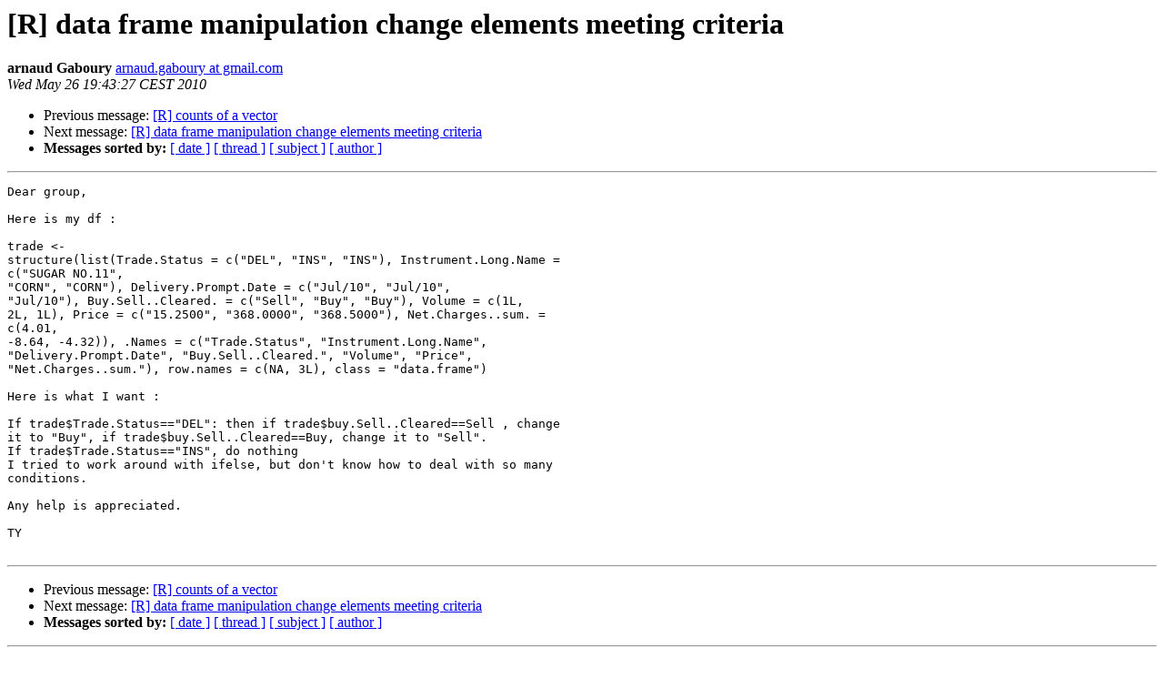

--- FILE ---
content_type: text/html; charset=UTF-8
request_url: https://www.stat.math.ethz.ch/pipermail/r-help/2010-May/240340.html
body_size: 3619
content:
<!DOCTYPE HTML PUBLIC "-//W3C//DTD HTML 4.01 Transitional//EN">
<HTML>
 <HEAD>
   <TITLE> [R] data frame manipulation change elements meeting criteria
   </TITLE>
   <LINK REL="Index" HREF="index.html" >
   <LINK REL="made" HREF="mailto:r-help%40r-project.org?Subject=Re%3A%20%5BR%5D%20data%20frame%20manipulation%20change%20elements%20meeting%20criteria&In-Reply-To=%3C4bfd5dc8.8109cc0a.320a.0f8a%40mx.google.com%3E">
   <META NAME="robots" CONTENT="index,nofollow">
   <style type="text/css">
       pre {
           white-space: pre-wrap;       /* css-2.1, curent FF, Opera, Safari */
           }
   </style>
   <META http-equiv="Content-Type" content="text/html; charset=us-ascii">
   <LINK REL="Previous"  HREF="240384.html">
   <LINK REL="Next"  HREF="240354.html">
 </HEAD>
 <BODY BGCOLOR="#ffffff">
   <H1>[R] data frame manipulation change elements meeting criteria</H1>
    <B>arnaud Gaboury</B> 
    <A HREF="mailto:r-help%40r-project.org?Subject=Re%3A%20%5BR%5D%20data%20frame%20manipulation%20change%20elements%20meeting%20criteria&In-Reply-To=%3C4bfd5dc8.8109cc0a.320a.0f8a%40mx.google.com%3E"
       TITLE="[R] data frame manipulation change elements meeting criteria">arnaud.gaboury at gmail.com
       </A><BR>
    <I>Wed May 26 19:43:27 CEST 2010</I>
    <P><UL>
        <LI>Previous message: <A HREF="240384.html">[R] counts of a vector
</A></li>
        <LI>Next message: <A HREF="240354.html">[R] data frame manipulation change elements meeting criteria
</A></li>
         <LI> <B>Messages sorted by:</B> 
              <a href="date.html#240340">[ date ]</a>
              <a href="thread.html#240340">[ thread ]</a>
              <a href="subject.html#240340">[ subject ]</a>
              <a href="author.html#240340">[ author ]</a>
         </LI>
       </UL>
    <HR>  
<!--beginarticle-->
<PRE>Dear group,

Here is my df :

trade &lt;-
structure(list(Trade.Status = c(&quot;DEL&quot;, &quot;INS&quot;, &quot;INS&quot;), Instrument.Long.Name =
c(&quot;SUGAR NO.11&quot;, 
&quot;CORN&quot;, &quot;CORN&quot;), Delivery.Prompt.Date = c(&quot;Jul/10&quot;, &quot;Jul/10&quot;, 
&quot;Jul/10&quot;), Buy.Sell..Cleared. = c(&quot;Sell&quot;, &quot;Buy&quot;, &quot;Buy&quot;), Volume = c(1L, 
2L, 1L), Price = c(&quot;15.2500&quot;, &quot;368.0000&quot;, &quot;368.5000&quot;), Net.Charges..sum. =
c(4.01, 
-8.64, -4.32)), .Names = c(&quot;Trade.Status&quot;, &quot;Instrument.Long.Name&quot;, 
&quot;Delivery.Prompt.Date&quot;, &quot;Buy.Sell..Cleared.&quot;, &quot;Volume&quot;, &quot;Price&quot;, 
&quot;Net.Charges..sum.&quot;), row.names = c(NA, 3L), class = &quot;data.frame&quot;)

Here is what I want :

If trade$Trade.Status==&quot;DEL&quot;: then if trade$buy.Sell..Cleared==Sell , change
it to &quot;Buy&quot;, if trade$buy.Sell..Cleared==Buy, change it to &quot;Sell&quot;.
If trade$Trade.Status==&quot;INS&quot;, do nothing
I tried to work around with ifelse, but don't know how to deal with so many
conditions.

Any help is appreciated.

TY

</PRE>



















































































<!--endarticle-->
    <HR>
    <P><UL>
        <!--threads-->
	<LI>Previous message: <A HREF="240384.html">[R] counts of a vector
</A></li>
	<LI>Next message: <A HREF="240354.html">[R] data frame manipulation change elements meeting criteria
</A></li>
         <LI> <B>Messages sorted by:</B> 
              <a href="date.html#240340">[ date ]</a>
              <a href="thread.html#240340">[ thread ]</a>
              <a href="subject.html#240340">[ subject ]</a>
              <a href="author.html#240340">[ author ]</a>
         </LI>
       </UL>

<hr>
<a href="https://stat.ethz.ch/mailman/listinfo/r-help">More information about the R-help
mailing list</a><br>
</body></html>
